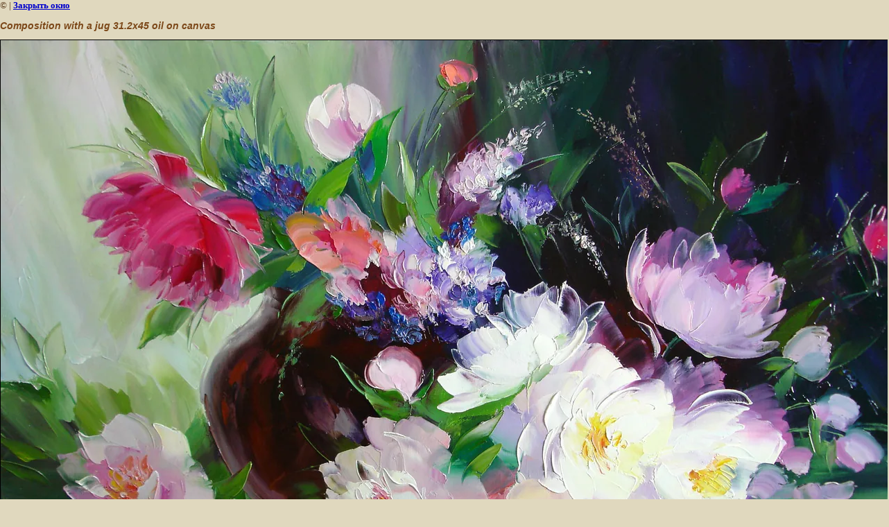

--- FILE ---
content_type: text/html; charset=utf-8
request_url: http://en.sergeev-art.com/flowers?view=14667401
body_size: 1415
content:
<html>
<head>

            <!-- 46b9544ffa2e5e73c3c971fe2ede35a5 -->
            <script src='/shared/s3/js/lang/en.js'></script>
            <script src='/shared/s3/js/common.min.js'></script>
        <link rel='stylesheet' type='text/css' href='/shared/s3/css/calendar.css' /><link rel='stylesheet' type='text/css' href='/shared/highslide-4.1.13/highslide.min.css'/>
<script type='text/javascript' src='/shared/highslide-4.1.13/highslide.packed.js'></script>
<script type='text/javascript'>
hs.graphicsDir = '/shared/highslide-4.1.13/graphics/';
hs.outlineType = null;
hs.showCredits = false;
</script>
<link rel="canonical" href="https://en.sergeev-art.com/flowers"><title>Composition with a jug  31.2x45 oil on canvas | flowers</title>
<link href="/t/v6/images/styles.css" rel="stylesheet" type="text/css">
<meta name="description" content="Composition with a jug  31.2x45 oil on canvas | flowers">
<meta name="keywords" content="Composition with a jug  31.2x45 oil on canvas | flowers">
<meta name="robots" content="all">
<meta name="revisit-after" content="31 days">
<meta http-equiv="Content-Type" content="text/html; charset=UTF-8">
<meta name="viewport" content="width=device-width, initial-scale=1.0, maximum-scale=1.0, user-scalable=no">
</head>

<body bgcolor="#ffffff" text="#000000">

<style>
body, td { font-size:13px; font-family:verdana; }
img { border: 1px solid #c0c0c0; max-width: 100%;width: auto;height: auto;}
a.back { font-weight: bold; color: #0000cc; text-decoration: underline; }
</style>


&copy; <a class="back" href="http://sergeev-art.com/"></a> | <a class="back" href="javascript:window.close();">Закрыть окно</a> 

<h3>Composition with a jug  31.2x45 oil on canvas</h3>

<img style="border: 1px solid black" src="/d/2_1.jpg">

<br><br clear=all>



<br><br clear=all>

&copy; <a class="back" href="http://sergeev-art.com/"></a>
<br><br clear=all>


<!-- assets.bottom -->
<!-- </noscript></script></style> -->
<script src="/my/s3/js/site.min.js?1768978399" ></script>
<script src="/my/s3/js/site/defender.min.js?1768978399" ></script>
<script src="https://cp.onicon.ru/loader/5446f95972d22c9b0a0000c1.js" data-auto async></script>
<script >/*<![CDATA[*/
var megacounter_key="334e32556b2d93367a6dd55352ac352c";
(function(d){
    var s = d.createElement("script");
    s.src = "//counter.megagroup.ru/loader.js?"+new Date().getTime();
    s.async = true;
    d.getElementsByTagName("head")[0].appendChild(s);
})(document);
/*]]>*/</script>
<script >/*<![CDATA[*/
$ite.start({"sid":142195,"vid":157979,"aid":9697,"stid":4,"cp":21,"active":true,"domain":"en.sergeev-art.com","lang":"en","trusted":false,"debug":false,"captcha":3,"onetap":[{"provider":"vkontakte","provider_id":"52842815","code_verifier":"MzZMwUkzY1TZY2Ni4ZhDYVxIwEQTTN2INdhJlD2AI5m"}]});
/*]]>*/</script>
<!-- /assets.bottom -->
</body>
</html>

--- FILE ---
content_type: text/javascript
request_url: http://counter.megagroup.ru/334e32556b2d93367a6dd55352ac352c.js?r=&s=1280*720*24&u=http%3A%2F%2Fen.sergeev-art.com%2Fflowers%3Fview%3D14667401&t=Composition%20with%20a%20jug%2031.2x45%20oil%20on%20canvas%20%7C%20flowers&fv=0,0&en=1&rld=0&fr=0&callback=_sntnl1769043495253&1769043495254
body_size: 198
content:
//:1
_sntnl1769043495253({date:"Thu, 22 Jan 2026 00:58:15 GMT", res:"1"})